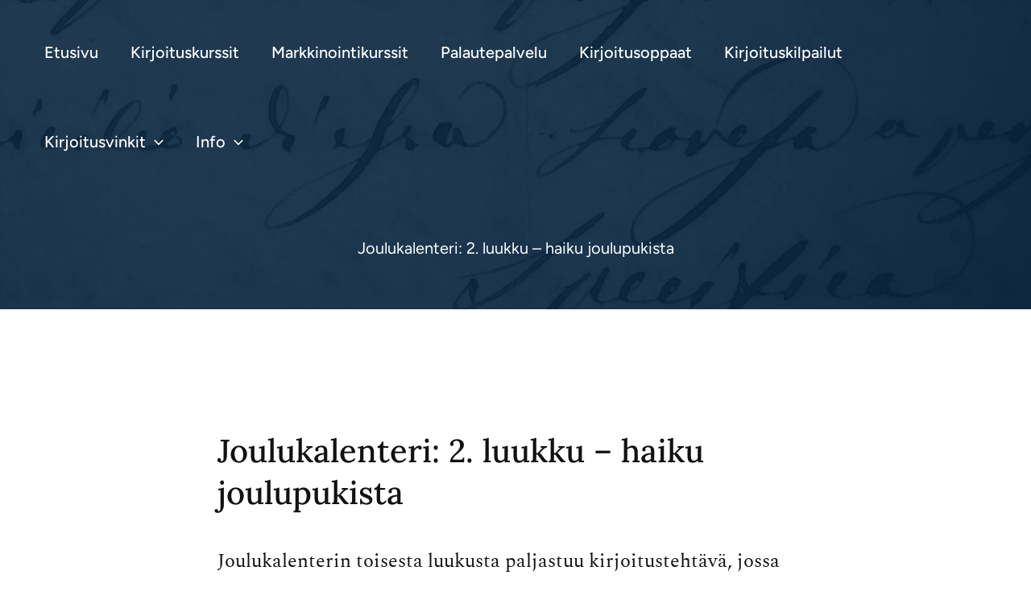

--- FILE ---
content_type: text/css
request_url: https://kirjoittaminen.fi/wp-content/uploads/elementor/css/post-115063.css?ver=1768391804
body_size: 497
content:
.elementor-115063 .elementor-element.elementor-element-2e9e598c{padding:110px 0px 20px 0px;}.elementor-115063 .elementor-element.elementor-element-54f005e8 > .elementor-widget-container{padding:30px 0px 0px 0px;}.elementor-115063 .elementor-element.elementor-element-54f005e8{text-align:start;}.elementor-115063 .elementor-element.elementor-element-54f005e8 .elementor-heading-title{font-family:"Lora", Sans-serif;font-size:40px;font-weight:500;line-height:1.3em;color:#111111;}.elementor-115063 .elementor-element.elementor-element-5f0ebd6b > .elementor-widget-container{margin:0px 0px 0px 0px;padding:20px 0px 0px 0px;}.elementor-115063 .elementor-element.elementor-element-5f0ebd6b{text-align:start;font-family:"Spectral", Sans-serif;font-size:24px;line-height:1.6em;color:#111111;}.elementor-115063 .elementor-element.elementor-element-4aeb59f5{--divider-border-style:solid;--divider-color:var( --e-global-color-44ba399 );--divider-border-width:2px;}.elementor-115063 .elementor-element.elementor-element-4aeb59f5 .elementor-divider-separator{width:16%;}.elementor-115063 .elementor-element.elementor-element-4aeb59f5 .elementor-divider{padding-block-start:15px;padding-block-end:15px;}.elementor-115063 .elementor-element.elementor-element-49c68a66 > .elementor-widget-container{padding:30px 0px 0px 0px;}.elementor-115063 .elementor-element.elementor-element-49c68a66 .elementor-heading-title{font-family:"Lora", Sans-serif;font-size:27px;font-weight:500;color:#000000;}.elementor-115063 .elementor-element.elementor-element-3c8d1ed1 > .elementor-widget-container{padding:20px 0px 0px 0px;}.elementor-115063 .elementor-element.elementor-element-3c8d1ed1{font-family:"Spectral", Sans-serif;font-size:19px;line-height:1.7em;color:#000000;}.elementor-115063 .elementor-element.elementor-element-7f853f92 > .elementor-widget-container{padding:20px 0px 20px 0px;}.elementor-115063 .elementor-element.elementor-element-5a05f65a{font-family:"Spectral", Sans-serif;font-size:19px;color:#000000;}.elementor-115063 .elementor-element.elementor-element-24641026 > .elementor-widget-container{padding:40px 0px 0px 0px;}.elementor-115063 .elementor-element.elementor-element-2b53c8fc > .elementor-widget-container{padding:30px 0px 0px 0px;}.elementor-115063 .elementor-element.elementor-element-2f6d9344 > .elementor-widget-container{padding:30px 0px 0px 0px;}.elementor-115063 .elementor-element.elementor-element-56d2bd6 > .elementor-widget-container{padding:10px 0px 0px 0px;}.elementor-115063 .elementor-element.elementor-element-56d2bd6{font-size:19px;line-height:1.7em;}.elementor-115063 .elementor-element.elementor-element-10a4b8cb .elementor-button{background-color:#D81795;font-size:17px;font-weight:600;padding:20px 23px 20px 23px;}.elementor-115063 .elementor-element.elementor-element-10a4b8cb .elementor-button:hover, .elementor-115063 .elementor-element.elementor-element-10a4b8cb .elementor-button:focus{background-color:var( --e-global-color-accent );}.elementor-115063 .elementor-element.elementor-element-10a4b8cb .elementor-button-content-wrapper{flex-direction:row-reverse;}.elementor-115063 .elementor-element.elementor-element-6336733d .elementor-button{background-color:#D81795;font-size:17px;font-weight:600;padding:20px 23px 20px 23px;}.elementor-115063 .elementor-element.elementor-element-6336733d .elementor-button:hover, .elementor-115063 .elementor-element.elementor-element-6336733d .elementor-button:focus{background-color:var( --e-global-color-accent );}.elementor-115063 .elementor-element.elementor-element-6336733d .elementor-button-content-wrapper{flex-direction:row-reverse;}.elementor-115063 .elementor-element.elementor-element-3c9dd406{--spacer-size:70px;}@media(max-width:767px){.elementor-115063 .elementor-element.elementor-element-2e9e598c{padding:60px 20px 0px 20px;}.elementor-115063 .elementor-element.elementor-element-54f005e8 .elementor-heading-title{font-size:30px;}.elementor-115063 .elementor-element.elementor-element-5f0ebd6b{font-size:22px;}.elementor-115063 .elementor-element.elementor-element-49c68a66 .elementor-heading-title{font-size:26px;line-height:1.3em;}.elementor-115063 .elementor-element.elementor-element-24641026 > .elementor-widget-container{padding:0px 0px 0px 0px;}.elementor-115063 .elementor-element.elementor-element-2f6d9344 .elementor-heading-title{font-size:26px;line-height:1.3em;}}